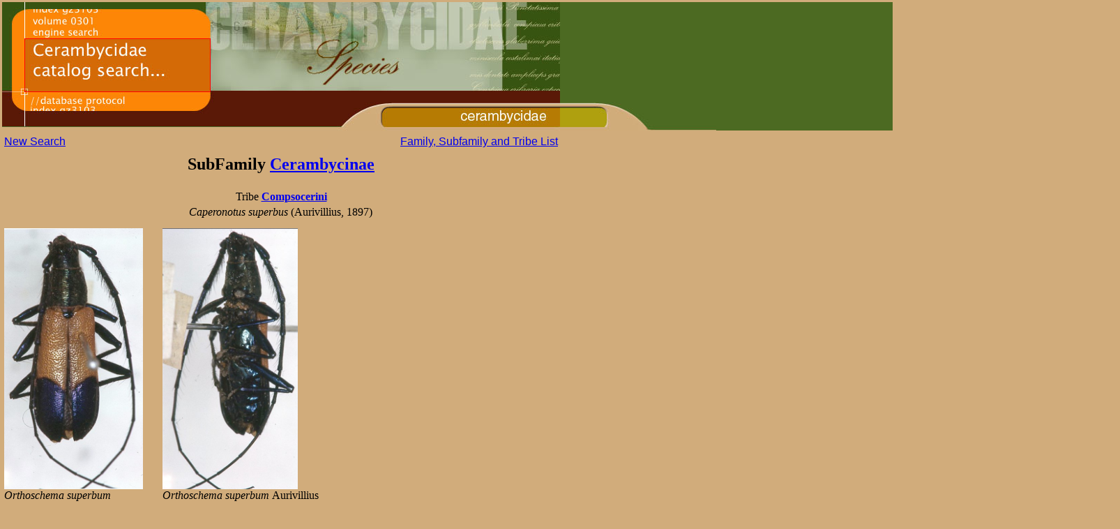

--- FILE ---
content_type: text/html
request_url: http://bezbycids.com/byciddb/wdetails.asp?id=4397&w=n
body_size: 4175
content:

<html>
<head>
<title>Cerambycidae Species Details</title>
</head>
<body bgcolor="#D1AC7B" leftmargin="0" topmargin="0" rightmargin="0">
<table align="left" width="800" border="0">
<tr>
    <td> <a href="wdefault.asp?w=n"> <img src="images/spec_src.jpg" width="1600" height="184" border="0"> 
      </a> 
      <table align="left" width="800">
		<tr><td colspan="2" align="center">
		</td></tr>
		<tr>
          <td> <a href="wsearch.asp?w=n"><font face="Arial, Helvetica, sans-serif">New 
            Search</font></a> </td>
          <td align="right"> <a href="wfamily.asp?w=n">
          <font face="Arial, Helvetica, sans-serif">Family, Subfamily 
            and Tribe List</font></a> </td>
        </tr>
	</table>
</td></tr>
<tr><td>
<table width="800" border="0" align="left">
<tr><td colspan="3" align="center"><h2>SubFamily <strong> <a href="wbycidview.asp?sf=Cerambycinae&w=n">Cerambycinae</a></strong></h2></td></tr>
<tr><td colspan="3" align="center">Tribe <strong><a href="wbycidview.asp?tribe=Compsocerini&w=n">Compsocerini</u></strong></td></tr>
<tr><td align="center"><i>Caperonotus superbus </i> (Aurivillius, 1897) </td></tr>
<tr><td> </td></tr>
</table></td></tr><tr><td>
<table width="800" border="0" align="left">
<tr><td valign="top"><img src="images/O/Orthoschema_superbum (h-m) Auriv NHRS Brazil now Capero Moure.jpg" height="374"><br />
<i>Orthoschema superbum </i> Aurivillius<br /><strong>Specimen Type: </strong>holotype<br /><strong>Sex: </strong>m <br /><strong>Institution: </strong>NHRS Naturhistoriska Riksmuseet, Stockholm, Sweden<br /><strong>Photographer: </strong>JS Moure<br /><strong>Collection Location: </strong>Brazil<br /><font color="gray">101921 </font><br /><br /></td>
<td valign="top"><img src="images/O/Orthoschema_superbum (h-m-vent) Auriv NHRS Brazil now Capero Moure.jpg" height="374"><br />
<i>Orthoschema superbum </i> Aurivillius<br /><strong>Specimen Type: </strong>holotype<br /><strong>Sex: </strong>m <br /><strong>Institution: </strong>NHRS Naturhistoriska Riksmuseet, Stockholm, Sweden<br /><strong>Photographer: </strong>JS Moure<br /><strong>Collection Location: </strong>Brazil<br /><font color="gray">101922 </font><br /><br /></td>
</tr>
<tr><td valign="top"><img src="images/O/Orthoschema_superbum_Aurivillius_=_Caperonotus.jpg" height="374"><br />
<i>Orthoschema superbum </i> Aurivillius<br /><strong>Specimen Type: </strong>holotype<br /><strong>Sex: </strong>m <br /><strong>Institution: </strong>NHRS Naturhistoriska Riksmuseet, Stockholm, Sweden<br /><strong>Collection Location: </strong>Brazil<br /><font color="gray">30856 </font><br /><br /></td>
<td valign="top"><img src="images/C/Caperonotus_superbum_(Aurivillius)_Napp_Rev_Bras_Ent.jpg" height="374"><br />
<font color="gray">22431 </font><br /><br /></td>
</tr>
<tr><td valign="top"><img src="images/C/Caperonotus_superbum_(m)_Aurivillius_DZUP_Pucallpa_Ucayalli_Peru.jpg" height="374"><br />
<strong>Sex: </strong>m <br /><strong>Institution: </strong>DZUP Univ Federal do Paran�, Museu de Ent Pe. Jesus Santiago, Moure, Curitiba, Paran�, Brazil<br /><strong>Collection Location: </strong>Pucallpa, Ucayalli, Peru<br /><font color="gray">26041 </font><br /><br /></td>
<td valign="top"><img src="images/C/Caperonotus_superbum2_(m)_Aurivillius_DZUP_Pucallpa_Ucayalli_Peru.jpg" height="374"><br />
<strong>Sex: </strong>m <br /><strong>Institution: </strong>DZUP Univ Federal do Paran�, Museu de Ent Pe. Jesus Santiago, Moure, Curitiba, Paran�, Brazil<br /><strong>Collection Location: </strong>Pucallpa, Ucayalli, Peru<br /><font color="gray">26042 </font><br /><br /></td>
</tr>
<tr><td valign="top"><img src="images/C/Caperonotus_superbus_(m)_(Auriv)_DJH_Otanche_Boyaca_Colombia_SS.jpg" height="374"><br />
<strong>Sex: </strong>m <br /><strong>Institution: </strong>Heffern Collection<br /><strong>Photographer: </strong>Antonio Santos-Silva<br /><strong>Collection Location: </strong>Otanche, Boyaca, Colombia<br /><font color="gray">71525 </font><br /><br /></td>

</table>
</td></tr>
</table>
<p align="right" style="color: #eeeeee">130425</p>
</body>
</html>
